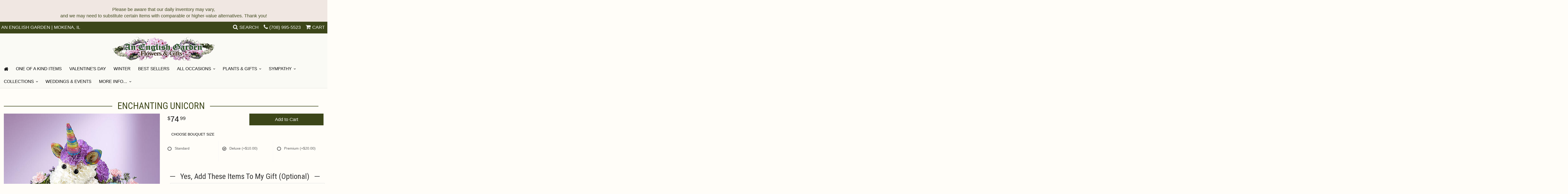

--- FILE ---
content_type: text/html; charset=UTF-8
request_url: https://www.anenglishgarden.com/product/enchanting-unicorn
body_size: 8950
content:
<!doctype html>
<html>
<head>
	<meta charset='utf-8'>
	<meta http-equiv='X-UA-Compatible' content='IE=edge'>
	<meta name='viewport' content='width=device-width, initial-scale=1, user-scalable=no'>
	
	
	
	
	<link rel='stylesheet' href='/assets/css/base.css'/>
	<link rel='stylesheet' href='/assets/css/bootstrap-reduced.min.css'/>
	<link rel='stylesheet' href='/styles.css?1755284344'/>
	<!-- Google tag (gtag.js) -->
<script async src="https://www.googletagmanager.com/gtag/js"></script>
<script>
  window.dataLayer = window.dataLayer || [];
  function gtag(){dataLayer.push(arguments);}
  gtag('js', new Date());

 gtag('config', 'G-NL4WSBZW2L',{ 'debug_mode':true });
</script>
<!-- /Google tag (gtag.js) -->
<script>function defer(callable){ (window.deferredScripts = window.deferredScripts || []).push(callable); }</script>
<link rel="canonical" href="https://www.anenglishgarden.com/product/enchanting-unicorn"/>
<script>    gtag("event", "view_item", {
      currency: "USD",
      value: 64.99,
      items: [
        {
          item_id: "",
          item_name: "Enchanting Unicorn",
          // affiliation: "Google Merchandise Store",
          // coupon: "SUMMER_FUN",
          // discount: 2.22,
          // item_brand: "Google",
          

          price: 64.99,
          quantity: 1
        }
      ]
    });</script>
<meta name="description" content="Order Enchanting Unicorn flower arrangement from An English Garden Flowers &amp; Gifts, your local Mokena, IL florist.  Send Enchanting Unicorn floral arrangement throughout Mokena and surrounding areas."/>
	<title>Enchanting Unicorn arranged by a florist in Mokena, IL : An English Garden Flowers & Gifts</title>
	<link rel='shortcut icon' href='/favicon.ico'/> 
	
<script async src="https://www.googletagmanager.com/gtag/js?id=G-ZHNDF8D66H"></script> <script> window.dataLayer = window.dataLayer || []; function gtag(){dataLayer.push(arguments);} gtag('js', new Date()); gtag('config', 'G-ZHNDF8D66H'); </script>
	
	
	
</head>
<body>
	
	<div style='padding: 0px 40px 10px ;color: #3c4619; text-align: center; background: #f0e7e2; font-size: 18px;'>
		<div style='max-width: 1160px; margin: auto;'>
			<div class='preserve-newlines'>
			Please be aware that our daily inventory may vary,
and we may need to substitute certain items with comparable or higher-value alternatives. Thank you!
			</div>
		</div>
	</div>
		
		
	
	
	
	<div id='top-navigation'>
		<div class='wrapper'>
			<span class='address'>An English Garden | Mokena, IL</span>
			<div class='menu-items'>
				<span class='menu-item' id='toggle-search'>
					<i class='icon fa fa-search'></i>
					<span class='label'>Search</span>
				</span>
				<div id='search-container'>
					
					<form id='search' method='get' action='/search'>
						<input type='text' name='keywords' placeholder='Search...' autocomplete='off'/>
						<button type='submit'><i class='fa fa-search'></i></button>
					</form>
				
				<a class='menu-item mobile' href='tel:(708) 995-5523'>
					<i class='icon fa fa-phone'></i>
					<span class='label label-call'>Call</span>
				</a>
				
				</div>
				<div class='menu-item desktop'>
					<i class='icon fa fa-phone'></i>
					<span class='phone-number'> <a href='tel:(708) 995-5523'>(708) 995-5523</a></span> 
				</div>
				<span class='menu-item' id='toggle-navigation'>
					<i class='icon fa fa-bars'></i>
					<span class='label'>Menu</span>
				</span>
				<a class='menu-item menu-item-cart' href='/cart'>
					<i class='icon fa fa-shopping-cart'></i>
					<span class='label'>Cart</span>
				</a>
				
				
			</div>
		</div>
	</div>
<div id='header-container'>
	<div id='header'>
		<div id='logo'><a href='/'><img width="400" height="99" src='/media/images/cache/d6ba45478946dba6f845e69c2c8636fa.400x118.alpha.png'/></a></div>  
	
		
		
		<span class='address'>11210 Front St, Suite 1 &bull; Mokena, Illinois &bull; 60448</span> 
	</div>
	</div>

	<div id='sticky-navigation'>
		<div id='navigation'>
					<ul>
						<li class='lv-1 parent'>
						<a href='/'>
							<i class='fa fa-lg fa-home'>



						</i></a>
							</li></ul>

			
					
			<ul><li class="category-one-of-a-kind-items lv-1"><a href="/shop/one-of-a-kind-items" class="category-one-of-a-kind-items lv-1">One Of A Kind Items</a></li><li class="category-valentines-day lv-1"><a href="/shop/valentines-day" class="category-valentines-day lv-1">Valentine's Day</a></li><li class="category-winter lv-1"><a href="/shop/winter" class="category-winter lv-1">Winter</a></li><li class="category-best-sellers lv-1"><a href="/shop/best-sellers" class="category-best-sellers lv-1">Best Sellers</a></li><li class="category-occasions lv-1 parent"><a href="/shop/occasions" class="category-occasions lv-1 parent">All Occasions</a><ul><li class="category-occasions/anniversary lv-2 child"><a href="/shop/occasions/anniversary" class="category-occasions/anniversary lv-2 child">Anniversary</a></li><li class="category-occasions/birthday lv-2 child"><a href="/shop/occasions/birthday" class="category-occasions/birthday lv-2 child">Birthday</a></li><li class="category-occasions/congratulations lv-2 child"><a href="/shop/occasions/congratulations" class="category-occasions/congratulations lv-2 child">Congratulations</a></li><li class="category-occasions/get-well lv-2 child"><a href="/shop/occasions/get-well" class="category-occasions/get-well lv-2 child">Get Well</a></li><li class="category-occasions/im-sorry lv-2 child"><a href="/shop/occasions/im-sorry" class="category-occasions/im-sorry lv-2 child">I'm Sorry</a></li><li class="category-occasions/love-and-romance lv-2 child"><a href="/shop/occasions/love-and-romance" class="category-occasions/love-and-romance lv-2 child">Love & Romance</a></li><li class="category-occasions/new-baby lv-2 child"><a href="/shop/occasions/new-baby" class="category-occasions/new-baby lv-2 child">New Baby</a></li><li class="category-occasions/thank-you lv-2 child"><a href="/shop/occasions/thank-you" class="category-occasions/thank-you lv-2 child">Thank You</a></li><li class="category-occasions/thinking-of-you lv-2 child"><a href="/shop/occasions/thinking-of-you" class="category-occasions/thinking-of-you lv-2 child">Thinking of You</a></li><li class="category-occasions/graduation lv-2 child"><a href="/shop/occasions/graduation" class="category-occasions/graduation lv-2 child">Graduation</a></li><li class="category-occasions/prom lv-2 child"><a href="/shop/occasions/prom" class="category-occasions/prom lv-2 child">Prom</a></li></ul></li><li class="category-plants-and-gifts lv-1 parent"><a href="/shop/plants-and-gifts" class="category-plants-and-gifts lv-1 parent">Plants & Gifts</a><ul><li class="category-plants-and-gifts/candles lv-2 child"><a href="/shop/plants-and-gifts/candles" class="category-plants-and-gifts/candles lv-2 child">Candles</a></li><li class="category-plants-and-gifts/balloons lv-2 child"><a href="/shop/plants-and-gifts/balloons" class="category-plants-and-gifts/balloons lv-2 child">Balloons</a></li><li class="category-plants-and-gifts/corporate-gifts lv-2 child"><a href="/shop/plants-and-gifts/corporate-gifts" class="category-plants-and-gifts/corporate-gifts lv-2 child">Corporate Gifts</a></li><li class="category-plants-and-gifts/gift-baskets lv-2 child"><a href="/shop/plants-and-gifts/gift-baskets" class="category-plants-and-gifts/gift-baskets lv-2 child">Gift Baskets</a></li><li class="category-plants-and-gifts/plants lv-2 child"><a href="/shop/plants-and-gifts/plants" class="category-plants-and-gifts/plants lv-2 child">Plants</a></li><li class="category-plants-and-gifts/extras lv-2 child"><a href="/shop/plants-and-gifts/extras" class="category-plants-and-gifts/extras lv-2 child">Those little extras</a></li></ul></li><li class="category-sympathy lv-1 parent"><a href="/shop/sympathy" class="category-sympathy lv-1 parent">Sympathy</a><ul><li class="category-sympathy/sympathy-cement-stones-benches-statues lv-2 child"><a href="/shop/sympathy/sympathy-cement-stones-benches-statues" class="category-sympathy/sympathy-cement-stones-benches-statues lv-2 child">Stones Benches & Statues</a></li><li class="category-sympathy/sympathy-lanterns lv-2 child"><a href="/shop/sympathy/sympathy-lanterns" class="category-sympathy/sympathy-lanterns lv-2 child">Sympathy Lanterns</a></li><li class="category-sympathy/sympathy-wind-chimes lv-2 child"><a href="/shop/sympathy/sympathy-wind-chimes" class="category-sympathy/sympathy-wind-chimes lv-2 child">Wind Chimes</a></li><li class="category-sympathy/baskets lv-2 child"><a href="/shop/sympathy/baskets" class="category-sympathy/baskets lv-2 child">Baskets</a></li><li class="category-sympathy/wreaths lv-2 child"><a href="/shop/sympathy/wreaths" class="category-sympathy/wreaths lv-2 child">Wreaths</a></li><li class="category-sympathy/vase-arrangements lv-2 child"><a href="/shop/sympathy/vase-arrangements" class="category-sympathy/vase-arrangements lv-2 child">Vase Arrangements</a></li><li class="category-sympathy/casket-sprays lv-2 child"><a href="/shop/sympathy/casket-sprays" class="category-sympathy/casket-sprays lv-2 child">Casket Sprays</a></li><li class="category-sympathy/standing-sprays lv-2 child"><a href="/shop/sympathy/standing-sprays" class="category-sympathy/standing-sprays lv-2 child">Standing Sprays</a></li><li class="category-sympathy/crosses lv-2 child"><a href="/shop/sympathy/crosses" class="category-sympathy/crosses lv-2 child">Crosses</a></li><li class="category-sympathy/hearts lv-2 child"><a href="/shop/sympathy/hearts" class="category-sympathy/hearts lv-2 child">Hearts</a></li><li class="category-sympathy/sympathy-plants lv-2 child"><a href="/shop/sympathy/sympathy-plants" class="category-sympathy/sympathy-plants lv-2 child">Plants</a></li></ul></li><li class="category-collections lv-1 parent"><a href="/shop/collections" class="category-collections lv-1 parent">Collections</a><ul><li class="category-collections/luxury lv-2 child"><a href="/shop/collections/luxury" class="category-collections/luxury lv-2 child">Luxury</a></li><li class="category-collections/roses lv-2 child"><a href="/shop/collections/roses" class="category-collections/roses lv-2 child">Roses</a></li><li class="category-collections/a-dog-able-fabulous-feline lv-2 child"><a href="/shop/collections/a-dog-able-fabulous-feline" class="category-collections/a-dog-able-fabulous-feline lv-2 child">a-DOG-able & Fabulous Feline</a></li><li class="category-collections/fields-of-europe lv-2 child"><a href="/shop/collections/fields-of-europe" class="category-collections/fields-of-europe lv-2 child">Fields of Europe</a></li><li class="category-collections/happy-hour lv-2 child"><a href="/shop/collections/happy-hour" class="category-collections/happy-hour lv-2 child">Happy Hour</a></li></ul></li></ul>
		<ul>
									
						<li class='lv-1'>
							<a class='lv-1' href='https://www.anenglishgardenweddings.com/' target='_blank'>Weddings & Events</a>
						
						</li>
						<li class='lv-1 parent'>
							<a class='lv-1 parent'>More Info...</a>
							<ul>
								<li class='lv-2 child'><a class='lv-2 child' href='/page/aboutus'>About Us</a></li>
								
								<li class='lv-2 child'><a class='lv-2 child' href='/page/meet-our-team'>Meet Our Team</a></li>
								<li class='lv-2 child'><a class='lv-2 child' href='/page/contact-us'>Contact Us</a></li>
								<li class='lv-2 child'><a class='lv-2 child' href='/page/delivery'>Delivery/Return Policy</a></li>
								<li class='lv-2 child'><a class='lv-2 child' href='/leave-a-review'>Leave a Review</a></li>
							</ul>
						</li>
					</ul>
		</div>
	</div>



	<div id='page'>
			
			<style>
#lighter-box {
	display: none;
	position: fixed;
	z-index: 1000000000; 
	top: 0;
	left: 0;
	width: 100%;
	height: 100%;
}

#lighter-box-close {
	cursor: pointer;
	position: absolute;
	z-index: 99999999999;
	top: 10px;
	right: 10px;
	width: 44px;
	height: 44px;
	color: rgba(255, 255, 255, .8);
	text-align: center;
	line-height: 44px;
	background: rgba(0, 0, 0, .4);
	border-radius: 5px;
}

#lighter-box-close:hover {
	background: rgba(0, 0, 0, .7);
}

html.dark #lighter-box-close {
	color: #000;
	text-shadow: 0 0 3px rgba(255, 255, 255, .3);
	background: rgba(255, 255, 255, .4);
	box-shadow: 0 0 3px rgba(255, 255, 255, .2) inset;
}

html.dark #lighter-box-close:hover {
	background: rgba(255, 255, 255, .6);
}

#lighter-box #lighter-box-overlay {
	position: absolute;
	top: 0;
	left: 0;
	width: 100%;
	height: 100%;
	opacity: 0;
	background: rgba(0, 0, 0, .3);
	box-shadow: inset 0 0 80px rgba(0, 0, 0, .3);
	transition: 1s;
}

html.dark #lighter-box #lighter-box-overlay {
	background: rgba(0, 0, 0, .8);	
	box-shadow: inset 0 0 80px rgba(0, 0, 0, .8);
}

#lighter-box.animate #lighter-box-overlay {
	opacity: 1;
}

#lighter-box .lighter-box-image-container {
	position: absolute;
	top: 0;
	left: 0;
	width: 100%;
	height: 100%;
	transition: .5s;
}

#lighter-box .lighter-box-image-container.enlarged {
	padding: 4%;
}

#lighter-box .lighter-box-image {
	position: relative;
	top: 50%;
	transform: translate(0, -50%);
	display: block;
	max-width: 100%;
	max-height: 100%;
	margin: auto;
	box-shadow: 0 2px 5px rgba(0, 0, 0, .2);
}

#lighter-box #lighter-box-image-original .lighter-box-image {
	background: #FFF;
}

.image-wrapper {
	position: relative;
	float: left;
	max-width: 100%;
}

.zoom-icon {
	display: none !important;
	position: absolute;
	bottom: 10px;
	right: 10px;
	padding: 8px;
	color: #FFF;
	opacity: .6;
	background: rgba(0, 0, 0, .4);
	border-radius: 5px;
	transition: .3s;
	pointer-events: none;
}

img[data-zoom-src]:not([data-zoom-src='/']) {
	cursor: pointer;
}

img[data-zoom-src]:not([data-zoom-src='/']) + .zoom-icon {
	display: inline-block !important;
}

.image-wrapper:hover .zoom-icon {
	opacity: .9;
}
</style>
<div class='row' id='product' itemscope itemtype="http://schema.org/Product">

	<div class='col-md-12'>
		<h1 class='product-name' itemprop="name">Enchanting Unicorn</h1>
		<meta itemprop='productID' content='716'/>
		<meta itemprop='brand' content="An English Garden"/>
		<meta itemprop='url' content="https://www.anenglishgarden.com/product/enchanting-unicorn">
		
	</div>

	<div id='image' class='col-md-6'>
		<div class='row'>
			
			<div class='col-xs-12'>
				<div class='image-wrapper'>
					<img src='/media/images/cache/c3a99dcbc0dfb018408819409107a69b.690x755.jpg' data-zoom-src='/media/images/cache/c3a99dcbc0dfb018408819409107a69b.690x755.jpg' class='img-responsive' id='primary-image' itemprop="image" alt="Enchanting Unicorn"/>
					<i class='fa fa-2x fa-search zoom-icon'></i>
				</div>
			</div>
			
		</div>

		<script>
		defer(function(){
			var $prices = $('#details .price, #details .sale-price');
			var $radios = $('.value input[type="radio"]');
			var $selects = $('.values select');

			$prices.each(function(){
				var $this = $(this);

				$this.data('original-price', $this.text().replace(/[^\d]/g, ''));
			});

			updatePriceFromSelections();

			$radios
				.on('change', function(){
					updatePriceFromSelections();
				});

			$selects
				.on('change', function(){
					updatePriceFromSelections();
				});

			function updatePriceFromSelections(){
				var selectedDifferences = 0;
				
				$radios
					.filter(':checked')
					.each(function(){
						var $checked = $(this);
						var difference = $checked.attr('data-price-difference');
						var negative = false;
						if(difference.indexOf('-') != -1){
							negative = true;
						}
						difference = parseInt(difference.replace(/[^\d]/g, ''));
						if(negative){
							selectedDifferences -= difference;
						}
						else{
							selectedDifferences += difference;
						}
					});

				$selects
					.each(function(){
						var $select = $(this);

						if(! ($select && $select[0] && $select[0].options.length)){
							return false;
						}

						var $selectedOption = $($select[0].options[$select[0].selectedIndex]);
						var difference = $selectedOption.attr('data-price-difference');
						var negative = false;
						if(difference.indexOf('-') != -1){
							negative = true;
						}
						difference = parseInt(difference.replace(/[^\d]/g, ''));
						if(negative){
							selectedDifferences -= difference;
						}
						else{
							selectedDifferences += difference;
						}
					});

				selectedDifferences = parseInt(selectedDifferences);

				$prices
					.each(function(){
						var $price = $(this);
						var amount = parseInt($price.data('original-price'));

						amount += selectedDifferences;
						amount = amount.toString();

						$price.html('<span class="dollars">' + amount.substr(0, amount.length - 2) + '</span><span class="decimal">.</span><span class="cents">' + amount.substr(-2) + '</span>');
					});
			}
		});
		</script> 
	</div>

	<div class='col-md-6'>
<form action="/cart/add" method="post">
		<div id='details'>
			<div class='row prices' itemprop='offers' itemscope itemtype='http://schema.org/Offer'>
				<link itemprop='availability' href='http://schema.org/InStock'>
				<meta itemprop='priceCurrency' content='USD'/>
				<meta itemprop='itemCondition' itemtype='http://schema.org/OfferItemCondition' content='http://schema.org/NewCondition'/>
				<div class='col-md-6'>
					<span class='price' itemprop="price"><span class="dollars">64</span><span class="decimal">.</span><span class="cents">99</span></span>

				</div>
				<div class='col-md-6'>
					<button type='submit' class='btn btn-primary btn-block btn-lg'>Add to Cart</button>
				</div>
				
			</div>
			<div class='row option'>
				<div class='col-md-12 title'>Choose bouquet size</div> 
			</div>
			<div class='row values'>
					<label class='col-sm-4 value'>
						<input type="radio" name="options[0]" data-arbitrary-value-id="0" value="0" checked="checked" data-price-difference="0"/>
						<span class='icon'>
							<i class='fa fa-lg fa-check-circle-o checked'></i>
							<i class='fa fa-lg fa-circle-o unchecked'></i>
						</span>
						<span class='value-name'>Standard </span></span>
					</label>
					<label class='col-sm-4 value'>
						<input type="radio" name="options[0]" data-arbitrary-value-id="1" value="1" data-price-difference="10.00"/>
						<span class='icon'>
							<i class='fa fa-lg fa-check-circle-o checked'></i>
							<i class='fa fa-lg fa-circle-o unchecked'></i>
						</span>
						<span class='value-name'>Deluxe <span class='price-difference'>(+$10.00)</span></span>
					</label>
					<label class='col-sm-4 value'>
						<input type="radio" name="options[0]" data-arbitrary-value-id="2" value="2" data-price-difference="20.00"/>
						<span class='icon'>
							<i class='fa fa-lg fa-check-circle-o checked'></i>
							<i class='fa fa-lg fa-circle-o unchecked'></i>
						</span>
						<span class='value-name'>Premium <span class='price-difference'>(+$20.00)</span></span>
					</label>
				
				<div class='col-sm-12'>
				</div>
				
			</div>
		</div>
		<div class='row' id='addons-wrapper'>
			<h2>Yes, add these items to my gift (optional)</h2>
			
			<div id='addons' class='col-md-12'>
				<div class='row'>
						<label class='col-sm-4 col-md-3 addon'>
							<div class='image'>
								<img src='/media/images/cache/2348f1df9c2b87f13b603203d3f3fbb2.200x200.jpg' alt="Box of Chocolates" class='img-responsive'/>
							</div>
							<div class='name'>Box of Chocolates</div>
							<div class='price'>$9.99</div>
							<div class='select-extra'>
								<select name="addons[2]" class='form-control'>
									<option selected='selected' value="null">Size</option>
									<option value="0">Standard</option>
									<option value="1">Deluxe +10</option>
									<option value="2">Premium +15</option>
									<option value="3">Ultra Premium +20</option>
								</select>
							</div>
						</label>
						<label class='col-sm-4 col-md-3 addon'>
							<div class='image'>
								<img src='' alt="Custom Card" class='img-responsive'/>
							</div>
							<div class='name'>Custom Card</div>
							<div class='price'>$6.99</div>
							<input type='checkbox' name='addons[1400]' value='add'/>
							<span class='icon'>
								<i class='fa fa-2x fa-check-circle-o checked'></i>
								<i class='fa fa-2x fa-circle-o unchecked'></i>
							</span>
						</label>
						<label class='col-sm-4 col-md-3 addon'>
							<div class='image'>
								<img src='/media/images/cache/675a96c9af3a02bb3f38edca1b9a3ee3.200x195.jpg' alt="Home &amp;amp; Decor Reed Diffuser srp 24.99" class='img-responsive'/>
							</div>
							<div class='name'>Home & Decor Reed Diffuser srp 24.99</div>
							<div class='price'>$7.99</div>
							<input type='checkbox' name='addons[1202]' value='add'/>
							<span class='icon'>
								<i class='fa fa-2x fa-check-circle-o checked'></i>
								<i class='fa fa-2x fa-circle-o unchecked'></i>
							</span>
						</label>
						<label class='col-sm-4 col-md-3 addon'>
							<div class='image'>
								<img src='/media/images/cache/02e57733927f69b8ed85cdf74620250b.200x149.jpg' alt="Home &amp;amp; Decor Toasted Vanilla Candle srp 14.99" class='img-responsive'/>
							</div>
							<div class='name'>Home & Decor Toasted Vanilla Candle srp 14.99</div>
							<div class='price'>$3.99</div>
							<input type='checkbox' name='addons[1201]' value='add'/>
							<span class='icon'>
								<i class='fa fa-2x fa-check-circle-o checked'></i>
								<i class='fa fa-2x fa-circle-o unchecked'></i>
							</span>
						</label>
						<label class='col-sm-4 col-md-3 addon'>
							<div class='image'>
								<img src='/media/images/cache/6fce3bbf031e7bc986e6924b297f42eb.200x189.jpg' alt="Latex Balloon" class='img-responsive'/>
							</div>
							<div class='name'>Latex Balloon</div>
							<div class='price'>$3.00</div>
							<div class='select-extra'>
								<select name="addons[4]" class='form-control'>
									<option selected='selected' value="null">Balloons</option>
									<option value="0">1</option>
									<option value="1">2 +3</option>
									<option value="2">3 +6</option>
								</select>
							</div>
						</label>
						<label class='col-sm-4 col-md-3 addon'>
							<div class='image'>
								<img src='/media/images/cache/70a91358cf44c276d2a1a5f0a8f6a9b0.141x141.jpg' alt="Mylar Balloon" class='img-responsive'/>
							</div>
							<div class='name'>Mylar Balloon</div>
							<div class='price'>$4.99</div>
							<div class='select-extra'>
								<select name="addons[1]" class='form-control'>
									<option selected='selected' value="null">Choose</option>
									<option value="0">Anniversary</option>
									<option value="1">Birthday</option>
									<option value="2">Congratulations</option>
									<option value="3">Get Well</option>
									<option value="4">New baby boy</option>
									<option value="5">New baby girl</option>
									<option value="6">Love</option>
									<option value="7">Valentine</option>
									<option value="8">Thank you</option>
								</select>
							</div>
						</label>
						<label class='col-sm-4 col-md-3 addon'>
							<div class='image'>
								<img src='/media/images/cache/a59bd1eb14b5385c71ceb97a972fd8a4.200x177.jpg' alt="Plush Animal" class='img-responsive'/>
							</div>
							<div class='name'>Plush Animal</div>
							<div class='price'>$14.99</div>
							<div class='select-extra'>
								<select name="addons[3]" class='form-control'>
									<option selected='selected' value="null">Size</option>
									<option value="0">Small</option>
									<option value="1">Medium +10</option>
									<option value="2">Large +20</option>
								</select>
							</div>
						</label>
						<label class='col-sm-4 col-md-3 addon'>
							<div class='image'>
								<img src='/media/images/cache/c448d3b5f1aa3a786046840b0851c33c.156x200.png' alt="Swan Creek Soy Candles" class='img-responsive'/>
							</div>
							<div class='name'>Swan Creek Soy Candles</div>
							<div class='price'>$19.99</div>
							<div class='select-extra'>
								<select name="addons[1018]" class='form-control'>
									<option selected='selected' value="null">Scent/Color</option>
									<option value="0">Apple &amp; Spice (red)</option>
									<option value="1">Blackberry Rose Jam (lavender)</option>
									<option value="2">Bourbon Maple Sugar (tan)</option>
									<option value="3">Cafe Au Lait (tan)</option>
									<option value="4">Cherry Almond Buttercream (red)</option>
									<option value="5">Cinnamon Hazelnut Latte tan)</option>
									<option value="6">Citrus Grove (cream)</option>
									<option value="7">Crisp Cotton (white)</option>
									<option value="8">Golden Mimosa (pink)</option>
									<option value="9">Harvest Spice (tan)</option>
									<option value="10">Honey Soaked Apple (tan)</option>
									<option value="11">Warm Cinnamon Buns (tan)</option>
									<option value="12">Summer Rain (blue)</option>
									<option value="13">Spiced Orange &amp; Cinnamon (tan)</option>
									<option value="14">Spicy Cinnamon Hot Toddy (Red)</option>
									<option value="15">Rum Raisin Glaze (white)</option>
									<option value="16">Roasted Espresso (brown)</option>
									<option value="17">Pumpkin Vanilla (tan)</option>
									<option value="18">pumpkin caramel drizzle (tan)</option>
									<option value="19">Pomegranate &amp; bitter orange (purple)</option>
									<option value="20">Pineapple Vanilla Sugar (white)</option>
									<option value="21">Picnic in the park (blue)</option>
									<option value="22">Mango &amp; Peach slices (pink)</option>
								</select>
							</div>
						</label>
						<label class='col-sm-4 col-md-3 addon'>
							<div class='image'>
								<img src='/media/images/cache/eea4baa266470d2cdee026b34463f933.200x199.jpg' alt="Printed Ribbon" class='img-responsive'/>
							</div>
							<div class='name'>Printed Ribbon</div>
							<div class='price'>$10.00</div>
							<div class='select-extra'>
								<select name="addons[989]" class='form-control'>
									<option selected='selected' value="null">Words</option>
									<option value="0">2 Words</option>
									<option value="1">3 Words +5</option>
									<option value="2">4 Words +10</option>
								</select>
							</div>
						</label>
				</div>
			</div>
			<input type="hidden" name="product_id" value="716"/></form>		</div>
	</div>

	<div class='col-md-12' itemprop="description">
		<h2>Substitution & Delivery Policy</h2><div class='preserve-newlines'> 
		<p>*PLEASE READ*
We need the option to substitute based on our standards of quality, look, and feel. It is a difficult time right now in our industry to get certain flower AND vases. Don't worry! It's going to be BEAUTIFUL regardless of any change we need to make! If you really need that certain item, please call the store and let us know immediately.  </p></div>
	</div>
	
</div> 
  



<script>
defer(function(){
	var $primaryImage = $('#primary-image');
	var $altImages = $('#alt-images');

	$altImages
		.on('click', 'img', function(){
			var $this = $(this);
			$primaryImage
				.attr('src', $this.attr('src'))
				.attr('data-zoom-src', $this.attr('data-zoom-src'));
		});

	$primaryImage
		.LighterBox()
		.additionalImages($altImages.find('img'));
});


		defer(function(){
			if(jQuery("#details .values .value")){
				jQuery("#details .values .value").each(function(i,ele){
					if(jQuery(ele).html().includes("Deluxe")){
						jQuery(ele).click();
						jQuery(ele).trigger("change");
						return false;
					}
				});
			}
		});
</script>

	</div>

	<div id='footer'>
		<div class='container'>
			<div class='row'>
				<div class='col-xs-12'>
					<script>
	window.onRecaptchaLoaded = function(){
		[].forEach.call(document.querySelectorAll('.enable-onload'), function(input){
			input.setAttribute('data-loaded-value', input.value);
			input.value = input.getAttribute('data-loading-value');
		});
		[].forEach.call(document.forms, function(form){
			var container = form.querySelector('.g-recaptcha');
			// only bind to forms containing a '.g-recaptcha' element
			if(! container){
				return false;
			}
			(function(form){
				if(form.querySelector('.grecaptcha-badge')){
					return false; // already has a recaptcha
				}

				var containerId = grecaptcha.render(container, {
					'sitekey':	'6LcBo54UAAAAAMjlFiHe1gcsaqruS_GQiGFdynWM',
					'size':		'invisible',
					'badge':	'bottomright', // possible values: bottomright, bottomleft, inline
					'callback':	function(recaptchaToken){
						container.value = recaptchaToken;
						HTMLFormElement.prototype.submit.call(form);
					}
				});

				form.onsubmit = function(event){
					event.preventDefault();
					grecaptcha.execute(containerId);
				};
			})(form);
		});
		[].forEach.call(document.querySelectorAll('.enable-onload'), function(input){
			input.value = input.getAttribute('data-loaded-value');
		});
	};
</script>
<form method='post' action='/email/subscribe' onfocusin='loadRecaptchaOnce(this)' onsubmit='event.preventDefault()'>
	<div class='form-group'>
		<div class='email-subscription-form'>
			<h4>Sign up for offers</h4>
			<input type='email' class='form-control' name='email' placeholder='email@example.com'/><br/>
			<input type='hidden' name='g-recaptcha-response' class='g-recaptcha'/>
			<input type='submit' class='btn btn-primary btn-block enable-onload' data-loading-value='Loading... please wait' value='Subscribe'/>
		</div>
	</div>
</form>
<script>
window.loadRecaptchaOnce = function(form){
	form && form.removeAttribute('onfocusin');
	window.loadRecaptchaOnce = function(){};
	var script = document.createElement('script');
	script.src='https://www.google.com/recaptcha/api.js?onload=onRecaptchaLoaded&render=explicit';
	document.querySelector('head').appendChild(script);
};
</script>

				</div>
			</div>
				<div class='row'>
				<div class='col-xs-12 col-md-3'>
					<ul>
						<li><span class='footer-title'>Location</span></li> 
						<li>An English Garden</li>
						<li>11210 Front St, Suite 1</li>
						
						<li>Mokena, Illinois 60448</li>
						<li> <a href='tel:(708) 995-5523'>(708) 995-5523</a></li>
						<li><a href='https://www.google.com/maps/search/?api=1&amp;query=11210+Front+St%2C+Suite+1+Mokena+Illinois+60448&amp;query_place_id=ChIJ47J1YwVrDogR3uyH3F-591g'>Find us <i class='fa fa-map-marker'></i></a></li>
					</ul>
				</div>
				<div class='col-xs-12 col-md-3'>
					<ul>
						<li><span class='footer-title'>Helpful Links</span></li>
						<li><a href='/page/aboutus'>About Us</a></li>
						<li><a href='/page/meet-our-team'>Meet Our Team</a></li>
						<li><a href='/page/contact-us'>Contact us</a></li>
						<li><a href='/page/delivery'>Delivery</a></li>
						<li><a href='/page/substitutions'>Substitutions</a></li>
						 <li><a href="/leave-a-review">Leave a Review</a></li>
					</ul>
				</div>
				<div class='col-xs-12 col-md-3'>
					<ul>
						<li><span class='footer-title'>Hours of Operation</span></li>
						<li><div class="preserve-whitespace">Mon: 8:30-5:30
Tue: 8:30-5:30
Wed: 8:30-5:30
Thur: 8:30-5:30
Fri: 8:30-5:30
Sat: 9:00-12:00
Sun: closed</div></li>
					</ul>
				</div>
				<div class='col-xs-12 col-md-3'>
					<ul>
						<li><span class='footer-title'>Communities we serve</span></li>
						<li>  <a href="/illinois/florist-mokena-illinois">Mokena</a>, <a href="/illinois/florist-new-lenox-illinois">New Lenox</a>, <a href="/illinois/florist-joliet-il">Joliet</a>, <a href="/illinois/florist-frankfort-illinois">Frankfort</a>, <a href="/illinois/florist-orland-park-illinois">Orland Park</a>, <a href="/illinois/florist-orland-hills-illinois">Orland Hills</a>, <a href="/illinois/florist-oak-forest-illinois">Oak Forest</a>, <a href="/illinois/florist-homer-glen-illinois">Homer Glen</a>, <a href="/illinois/florist-lockport-illinois">Lockport</a>  , Bolingbrook, Chicago Heights, Country Club Hills, Crest Hill, Flossmoor, Homewood, Lemont, Manhattan, Matteson, Monee, Olympia Fields, Park Forest, Plainfield, Richton Park, Rockdale, Romeoville, Shorewood</li>
						<li><span class='footer-title'>Zip Codes we serve</span></li>
						<li>60403, 60412, 60422, 60423, 60430, 60431, 60432, 60433, 60434, 60435, 60436, 60436, 60439, 60441, 60442, 60443, 60446, 60448, 60449, 60451, 60461, 60462, 60466, 60467, 60471, 60477, 60478, 60487, 60487, 60490, 60491</li>
					</ul>
				</div>
			</div>
			<div class='row'>
				<div class='col-xs-12'>
					<a href='https://www.facebook.com/AnEnglishGardenFlowersGifts' class='social facebook' target="_blank"><i class='fa fa-lg fa-facebook' ></i></a>


<a href='https://www.pinterest.com/source/anenglishgarden.com/' class='social pinterest' target="_blank"><i class='fa fa-lg fa-pinterest-p'></i></a>
<a href='https://twitter.com/anenglishgarden' class='social twitter' target="_blank"><i class='fa fa-lg fa-twitter'></i></a>
				</div>
			</div>
		</div>
	</div>    
	<div id='to-top'>
		<i class='fa fa-lg fa-arrow-up to-top-icon'></i>
		<div class='to-top-caption'>to top</div>
	</div>
	<style>
	#to-top {
		cursor: pointer;
		position: fixed;
		right: 15px;
		bottom: 15px;
		width: 60px;
		height: 60px;
		margin-bottom: -200px;
		text-align: center;
		background: #FFF;
		border: 5px solid rgba(0, 0, 0, .3);
		border-radius: 100px;
		box-shadow: 0 1px 1px rgba(0, 0, 0, .3), 0 0 10px rgba(0, 0, 0, .1);
		transition: .2s;
	}

	#to-top.show {
		margin-bottom: 0;
	}

	#to-top:hover {
		border-color: rgba(0, 0, 0, .5);
                color:#000;
	}

	#to-top .to-top-icon {
		line-height: 40px;
                color:#000;
	}

	#to-top .to-top-caption {
		margin-top: -12px;
		font-size: .7em;
color:#000;
	}
	</style>
	<script>
	defer(function(){
		var $toTop = $('#to-top')
			.on('click', function(){
				$('html, body').animate({ scrollTop: 0 }, 100);
			});

		var windowHeight = Math.max(document.documentElement.clientHeight, window.innerHeight || 0);
		var $doc = $(document)
			.on('scroll', function(e){
				$toTop.toggleClass('show', $doc.scrollTop() > windowHeight);
			});
	});
	</script>
	<div id='footer2'>
		<div class='container'>
			<div class='row'>
				<div class='col-xs-5' id='copyright'>&copy; Copyright An English Garden. <a href='/page/privacy'>Privacy Policy</a></div>
				<div class='col-xs-7 text-right' id='attribution'><a href='http://www.websystems.com'>Website Design and Hosting by WebSystems.com</a></div>
			</div>
		</div>
	</div>
	<script src='/assets/js/jquery-1.11.2.min.js'></script>
	<script src='/assets/js/utils.min.js'></script>
	<script>
	(function(){
		let $toggle = document.getElementById('toggle-search');
		let $search = document.getElementById('search-container');
		$toggle.addEventListener('click', function(){
			document.body.classList.toggle('show-search');
			$search.querySelector('input').focus();
		});
	})();
	(function(){
		if(! window.IntersectionObserver){
			return false;
		}
		let $header = document.getElementById('header');
		let $navigation = document.getElementById('sticky-navigation');
		new IntersectionObserver(function(entries){
			$navigation.classList.toggle('floating', entries.length && ! entries[0].isIntersecting);
		}, {
			rootMargin: '1px',
			threshold: 0
		}).observe($header);
	})();
	</script>
	<link rel='stylesheet' href='/assets/css/font-awesome.min.css'/>

	
	<link href="https://fonts.googleapis.com/css2?family=Roboto+Condensed:ital,wght@0,300;0,400;1,300&display=swap" rel="stylesheet">  


<script src='/assets/js/lighterbox.js'></script><script>(window.deferredScripts || []).forEach(function(deferred){ deferred(); });</script></body></html>